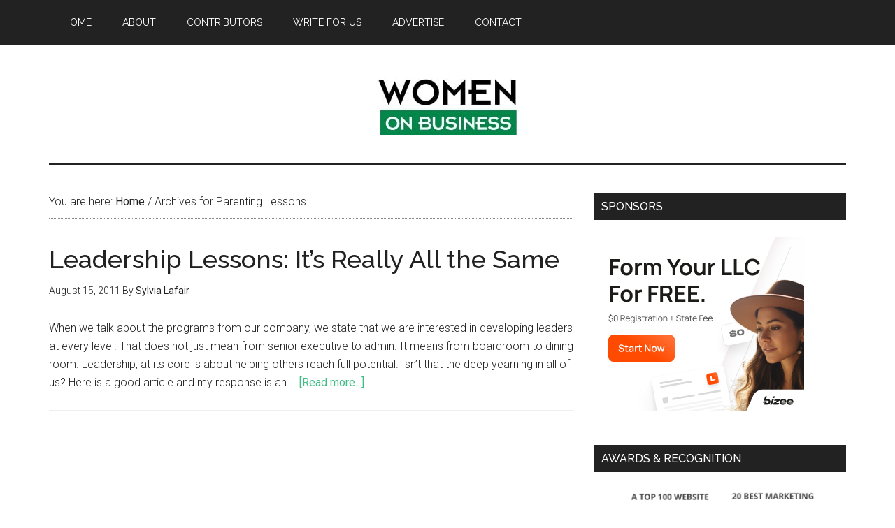

--- FILE ---
content_type: text/html; charset=UTF-8
request_url: https://www.womenonbusiness.com/tag/parenting-lessons/
body_size: 13540
content:
<!DOCTYPE html>
<html lang="en-US" prefix="og: https://ogp.me/ns#">
<head >
<meta charset="UTF-8" />
<meta name="viewport" content="width=device-width, initial-scale=1" />

<!-- Search Engine Optimization by Rank Math - https://rankmath.com/ -->
<title>Parenting Lessons Archives - Women on Business</title>
<meta name="robots" content="index, follow, max-snippet:-1, max-video-preview:-1, max-image-preview:large"/>
<link rel="canonical" href="https://www.womenonbusiness.com/tag/parenting-lessons/" />
<meta property="og:locale" content="en_US" />
<meta property="og:type" content="article" />
<meta property="og:title" content="Parenting Lessons Archives - Women on Business" />
<meta property="og:url" content="https://www.womenonbusiness.com/tag/parenting-lessons/" />
<meta property="og:site_name" content="Women On Business" />
<meta property="article:publisher" content="http://www.facebook.com/womenonbusiness" />
<meta property="og:image" content="https://www.womenonbusiness.com/wp-content/uploads/2023/04/Women-on-Business-news-2.png" />
<meta property="og:image:secure_url" content="https://www.womenonbusiness.com/wp-content/uploads/2023/04/Women-on-Business-news-2.png" />
<meta property="og:image:width" content="1200" />
<meta property="og:image:height" content="628" />
<meta property="og:image:alt" content="Women on Business news" />
<meta property="og:image:type" content="image/png" />
<meta name="twitter:card" content="summary_large_image" />
<meta name="twitter:title" content="Parenting Lessons Archives - Women on Business" />
<meta name="twitter:site" content="@womenonbusiness" />
<meta name="twitter:image" content="https://www.womenonbusiness.com/wp-content/uploads/2023/04/Women-on-Business-news-2.png" />
<meta name="twitter:label1" content="Posts" />
<meta name="twitter:data1" content="1" />
<script type="application/ld+json" class="rank-math-schema">{"@context":"https://schema.org","@graph":[{"@type":"NewsMediaOrganization","@id":"https://www.womenonbusiness.com/#organization","name":"WomenOnBusiness.com","url":"https://www.womenonbusiness.com","sameAs":["http://www.facebook.com/womenonbusiness","https://twitter.com/womenonbusiness","http://www.pinterest.com/womenonbusiness/","http://www.youtube.com/womenonbusiness","https://www.instagram.com/womenonbusiness/"]},{"@type":"WebSite","@id":"https://www.womenonbusiness.com/#website","url":"https://www.womenonbusiness.com","name":"Women On Business","alternateName":"WomenOnBusiness.com","publisher":{"@id":"https://www.womenonbusiness.com/#organization"},"inLanguage":"en-US"},{"@type":"CollectionPage","@id":"https://www.womenonbusiness.com/tag/parenting-lessons/#webpage","url":"https://www.womenonbusiness.com/tag/parenting-lessons/","name":"Parenting Lessons Archives - Women on Business","isPartOf":{"@id":"https://www.womenonbusiness.com/#website"},"inLanguage":"en-US"}]}</script>
<!-- /Rank Math WordPress SEO plugin -->

<link rel='dns-prefetch' href='//www.googletagmanager.com' />
<link rel='dns-prefetch' href='//fonts.googleapis.com' />
<link rel="alternate" type="application/rss+xml" title="Women on Business &raquo; Feed" href="http://feeds.feedblitz.com/WomenonBusiness" />
<link rel="alternate" type="application/rss+xml" title="Women on Business &raquo; Comments Feed" href="https://www.womenonbusiness.com/comments/feed/" />
<link rel="alternate" type="application/rss+xml" title="Women on Business &raquo; Parenting Lessons Tag Feed" href="https://www.womenonbusiness.com/tag/parenting-lessons/feed/" />
<style id='wp-img-auto-sizes-contain-inline-css' type='text/css'>
img:is([sizes=auto i],[sizes^="auto," i]){contain-intrinsic-size:3000px 1500px}
/*# sourceURL=wp-img-auto-sizes-contain-inline-css */
</style>
<link rel='stylesheet' id='magazine-pro-theme-css' href='https://www.womenonbusiness.com/wp-content/themes/magazine-pro/style.css?ver=3.1' type='text/css' media='all' />
<style id='wp-emoji-styles-inline-css' type='text/css'>

	img.wp-smiley, img.emoji {
		display: inline !important;
		border: none !important;
		box-shadow: none !important;
		height: 1em !important;
		width: 1em !important;
		margin: 0 0.07em !important;
		vertical-align: -0.1em !important;
		background: none !important;
		padding: 0 !important;
	}
/*# sourceURL=wp-emoji-styles-inline-css */
</style>
<style id='wp-block-library-inline-css' type='text/css'>
:root{--wp-block-synced-color:#7a00df;--wp-block-synced-color--rgb:122,0,223;--wp-bound-block-color:var(--wp-block-synced-color);--wp-editor-canvas-background:#ddd;--wp-admin-theme-color:#007cba;--wp-admin-theme-color--rgb:0,124,186;--wp-admin-theme-color-darker-10:#006ba1;--wp-admin-theme-color-darker-10--rgb:0,107,160.5;--wp-admin-theme-color-darker-20:#005a87;--wp-admin-theme-color-darker-20--rgb:0,90,135;--wp-admin-border-width-focus:2px}@media (min-resolution:192dpi){:root{--wp-admin-border-width-focus:1.5px}}.wp-element-button{cursor:pointer}:root .has-very-light-gray-background-color{background-color:#eee}:root .has-very-dark-gray-background-color{background-color:#313131}:root .has-very-light-gray-color{color:#eee}:root .has-very-dark-gray-color{color:#313131}:root .has-vivid-green-cyan-to-vivid-cyan-blue-gradient-background{background:linear-gradient(135deg,#00d084,#0693e3)}:root .has-purple-crush-gradient-background{background:linear-gradient(135deg,#34e2e4,#4721fb 50%,#ab1dfe)}:root .has-hazy-dawn-gradient-background{background:linear-gradient(135deg,#faaca8,#dad0ec)}:root .has-subdued-olive-gradient-background{background:linear-gradient(135deg,#fafae1,#67a671)}:root .has-atomic-cream-gradient-background{background:linear-gradient(135deg,#fdd79a,#004a59)}:root .has-nightshade-gradient-background{background:linear-gradient(135deg,#330968,#31cdcf)}:root .has-midnight-gradient-background{background:linear-gradient(135deg,#020381,#2874fc)}:root{--wp--preset--font-size--normal:16px;--wp--preset--font-size--huge:42px}.has-regular-font-size{font-size:1em}.has-larger-font-size{font-size:2.625em}.has-normal-font-size{font-size:var(--wp--preset--font-size--normal)}.has-huge-font-size{font-size:var(--wp--preset--font-size--huge)}.has-text-align-center{text-align:center}.has-text-align-left{text-align:left}.has-text-align-right{text-align:right}.has-fit-text{white-space:nowrap!important}#end-resizable-editor-section{display:none}.aligncenter{clear:both}.items-justified-left{justify-content:flex-start}.items-justified-center{justify-content:center}.items-justified-right{justify-content:flex-end}.items-justified-space-between{justify-content:space-between}.screen-reader-text{border:0;clip-path:inset(50%);height:1px;margin:-1px;overflow:hidden;padding:0;position:absolute;width:1px;word-wrap:normal!important}.screen-reader-text:focus{background-color:#ddd;clip-path:none;color:#444;display:block;font-size:1em;height:auto;left:5px;line-height:normal;padding:15px 23px 14px;text-decoration:none;top:5px;width:auto;z-index:100000}html :where(.has-border-color){border-style:solid}html :where([style*=border-top-color]){border-top-style:solid}html :where([style*=border-right-color]){border-right-style:solid}html :where([style*=border-bottom-color]){border-bottom-style:solid}html :where([style*=border-left-color]){border-left-style:solid}html :where([style*=border-width]){border-style:solid}html :where([style*=border-top-width]){border-top-style:solid}html :where([style*=border-right-width]){border-right-style:solid}html :where([style*=border-bottom-width]){border-bottom-style:solid}html :where([style*=border-left-width]){border-left-style:solid}html :where(img[class*=wp-image-]){height:auto;max-width:100%}:where(figure){margin:0 0 1em}html :where(.is-position-sticky){--wp-admin--admin-bar--position-offset:var(--wp-admin--admin-bar--height,0px)}@media screen and (max-width:600px){html :where(.is-position-sticky){--wp-admin--admin-bar--position-offset:0px}}

/*# sourceURL=wp-block-library-inline-css */
</style><style id='global-styles-inline-css' type='text/css'>
:root{--wp--preset--aspect-ratio--square: 1;--wp--preset--aspect-ratio--4-3: 4/3;--wp--preset--aspect-ratio--3-4: 3/4;--wp--preset--aspect-ratio--3-2: 3/2;--wp--preset--aspect-ratio--2-3: 2/3;--wp--preset--aspect-ratio--16-9: 16/9;--wp--preset--aspect-ratio--9-16: 9/16;--wp--preset--color--black: #000000;--wp--preset--color--cyan-bluish-gray: #abb8c3;--wp--preset--color--white: #ffffff;--wp--preset--color--pale-pink: #f78da7;--wp--preset--color--vivid-red: #cf2e2e;--wp--preset--color--luminous-vivid-orange: #ff6900;--wp--preset--color--luminous-vivid-amber: #fcb900;--wp--preset--color--light-green-cyan: #7bdcb5;--wp--preset--color--vivid-green-cyan: #00d084;--wp--preset--color--pale-cyan-blue: #8ed1fc;--wp--preset--color--vivid-cyan-blue: #0693e3;--wp--preset--color--vivid-purple: #9b51e0;--wp--preset--gradient--vivid-cyan-blue-to-vivid-purple: linear-gradient(135deg,rgb(6,147,227) 0%,rgb(155,81,224) 100%);--wp--preset--gradient--light-green-cyan-to-vivid-green-cyan: linear-gradient(135deg,rgb(122,220,180) 0%,rgb(0,208,130) 100%);--wp--preset--gradient--luminous-vivid-amber-to-luminous-vivid-orange: linear-gradient(135deg,rgb(252,185,0) 0%,rgb(255,105,0) 100%);--wp--preset--gradient--luminous-vivid-orange-to-vivid-red: linear-gradient(135deg,rgb(255,105,0) 0%,rgb(207,46,46) 100%);--wp--preset--gradient--very-light-gray-to-cyan-bluish-gray: linear-gradient(135deg,rgb(238,238,238) 0%,rgb(169,184,195) 100%);--wp--preset--gradient--cool-to-warm-spectrum: linear-gradient(135deg,rgb(74,234,220) 0%,rgb(151,120,209) 20%,rgb(207,42,186) 40%,rgb(238,44,130) 60%,rgb(251,105,98) 80%,rgb(254,248,76) 100%);--wp--preset--gradient--blush-light-purple: linear-gradient(135deg,rgb(255,206,236) 0%,rgb(152,150,240) 100%);--wp--preset--gradient--blush-bordeaux: linear-gradient(135deg,rgb(254,205,165) 0%,rgb(254,45,45) 50%,rgb(107,0,62) 100%);--wp--preset--gradient--luminous-dusk: linear-gradient(135deg,rgb(255,203,112) 0%,rgb(199,81,192) 50%,rgb(65,88,208) 100%);--wp--preset--gradient--pale-ocean: linear-gradient(135deg,rgb(255,245,203) 0%,rgb(182,227,212) 50%,rgb(51,167,181) 100%);--wp--preset--gradient--electric-grass: linear-gradient(135deg,rgb(202,248,128) 0%,rgb(113,206,126) 100%);--wp--preset--gradient--midnight: linear-gradient(135deg,rgb(2,3,129) 0%,rgb(40,116,252) 100%);--wp--preset--font-size--small: 13px;--wp--preset--font-size--medium: 20px;--wp--preset--font-size--large: 36px;--wp--preset--font-size--x-large: 42px;--wp--preset--spacing--20: 0.44rem;--wp--preset--spacing--30: 0.67rem;--wp--preset--spacing--40: 1rem;--wp--preset--spacing--50: 1.5rem;--wp--preset--spacing--60: 2.25rem;--wp--preset--spacing--70: 3.38rem;--wp--preset--spacing--80: 5.06rem;--wp--preset--shadow--natural: 6px 6px 9px rgba(0, 0, 0, 0.2);--wp--preset--shadow--deep: 12px 12px 50px rgba(0, 0, 0, 0.4);--wp--preset--shadow--sharp: 6px 6px 0px rgba(0, 0, 0, 0.2);--wp--preset--shadow--outlined: 6px 6px 0px -3px rgb(255, 255, 255), 6px 6px rgb(0, 0, 0);--wp--preset--shadow--crisp: 6px 6px 0px rgb(0, 0, 0);}:where(.is-layout-flex){gap: 0.5em;}:where(.is-layout-grid){gap: 0.5em;}body .is-layout-flex{display: flex;}.is-layout-flex{flex-wrap: wrap;align-items: center;}.is-layout-flex > :is(*, div){margin: 0;}body .is-layout-grid{display: grid;}.is-layout-grid > :is(*, div){margin: 0;}:where(.wp-block-columns.is-layout-flex){gap: 2em;}:where(.wp-block-columns.is-layout-grid){gap: 2em;}:where(.wp-block-post-template.is-layout-flex){gap: 1.25em;}:where(.wp-block-post-template.is-layout-grid){gap: 1.25em;}.has-black-color{color: var(--wp--preset--color--black) !important;}.has-cyan-bluish-gray-color{color: var(--wp--preset--color--cyan-bluish-gray) !important;}.has-white-color{color: var(--wp--preset--color--white) !important;}.has-pale-pink-color{color: var(--wp--preset--color--pale-pink) !important;}.has-vivid-red-color{color: var(--wp--preset--color--vivid-red) !important;}.has-luminous-vivid-orange-color{color: var(--wp--preset--color--luminous-vivid-orange) !important;}.has-luminous-vivid-amber-color{color: var(--wp--preset--color--luminous-vivid-amber) !important;}.has-light-green-cyan-color{color: var(--wp--preset--color--light-green-cyan) !important;}.has-vivid-green-cyan-color{color: var(--wp--preset--color--vivid-green-cyan) !important;}.has-pale-cyan-blue-color{color: var(--wp--preset--color--pale-cyan-blue) !important;}.has-vivid-cyan-blue-color{color: var(--wp--preset--color--vivid-cyan-blue) !important;}.has-vivid-purple-color{color: var(--wp--preset--color--vivid-purple) !important;}.has-black-background-color{background-color: var(--wp--preset--color--black) !important;}.has-cyan-bluish-gray-background-color{background-color: var(--wp--preset--color--cyan-bluish-gray) !important;}.has-white-background-color{background-color: var(--wp--preset--color--white) !important;}.has-pale-pink-background-color{background-color: var(--wp--preset--color--pale-pink) !important;}.has-vivid-red-background-color{background-color: var(--wp--preset--color--vivid-red) !important;}.has-luminous-vivid-orange-background-color{background-color: var(--wp--preset--color--luminous-vivid-orange) !important;}.has-luminous-vivid-amber-background-color{background-color: var(--wp--preset--color--luminous-vivid-amber) !important;}.has-light-green-cyan-background-color{background-color: var(--wp--preset--color--light-green-cyan) !important;}.has-vivid-green-cyan-background-color{background-color: var(--wp--preset--color--vivid-green-cyan) !important;}.has-pale-cyan-blue-background-color{background-color: var(--wp--preset--color--pale-cyan-blue) !important;}.has-vivid-cyan-blue-background-color{background-color: var(--wp--preset--color--vivid-cyan-blue) !important;}.has-vivid-purple-background-color{background-color: var(--wp--preset--color--vivid-purple) !important;}.has-black-border-color{border-color: var(--wp--preset--color--black) !important;}.has-cyan-bluish-gray-border-color{border-color: var(--wp--preset--color--cyan-bluish-gray) !important;}.has-white-border-color{border-color: var(--wp--preset--color--white) !important;}.has-pale-pink-border-color{border-color: var(--wp--preset--color--pale-pink) !important;}.has-vivid-red-border-color{border-color: var(--wp--preset--color--vivid-red) !important;}.has-luminous-vivid-orange-border-color{border-color: var(--wp--preset--color--luminous-vivid-orange) !important;}.has-luminous-vivid-amber-border-color{border-color: var(--wp--preset--color--luminous-vivid-amber) !important;}.has-light-green-cyan-border-color{border-color: var(--wp--preset--color--light-green-cyan) !important;}.has-vivid-green-cyan-border-color{border-color: var(--wp--preset--color--vivid-green-cyan) !important;}.has-pale-cyan-blue-border-color{border-color: var(--wp--preset--color--pale-cyan-blue) !important;}.has-vivid-cyan-blue-border-color{border-color: var(--wp--preset--color--vivid-cyan-blue) !important;}.has-vivid-purple-border-color{border-color: var(--wp--preset--color--vivid-purple) !important;}.has-vivid-cyan-blue-to-vivid-purple-gradient-background{background: var(--wp--preset--gradient--vivid-cyan-blue-to-vivid-purple) !important;}.has-light-green-cyan-to-vivid-green-cyan-gradient-background{background: var(--wp--preset--gradient--light-green-cyan-to-vivid-green-cyan) !important;}.has-luminous-vivid-amber-to-luminous-vivid-orange-gradient-background{background: var(--wp--preset--gradient--luminous-vivid-amber-to-luminous-vivid-orange) !important;}.has-luminous-vivid-orange-to-vivid-red-gradient-background{background: var(--wp--preset--gradient--luminous-vivid-orange-to-vivid-red) !important;}.has-very-light-gray-to-cyan-bluish-gray-gradient-background{background: var(--wp--preset--gradient--very-light-gray-to-cyan-bluish-gray) !important;}.has-cool-to-warm-spectrum-gradient-background{background: var(--wp--preset--gradient--cool-to-warm-spectrum) !important;}.has-blush-light-purple-gradient-background{background: var(--wp--preset--gradient--blush-light-purple) !important;}.has-blush-bordeaux-gradient-background{background: var(--wp--preset--gradient--blush-bordeaux) !important;}.has-luminous-dusk-gradient-background{background: var(--wp--preset--gradient--luminous-dusk) !important;}.has-pale-ocean-gradient-background{background: var(--wp--preset--gradient--pale-ocean) !important;}.has-electric-grass-gradient-background{background: var(--wp--preset--gradient--electric-grass) !important;}.has-midnight-gradient-background{background: var(--wp--preset--gradient--midnight) !important;}.has-small-font-size{font-size: var(--wp--preset--font-size--small) !important;}.has-medium-font-size{font-size: var(--wp--preset--font-size--medium) !important;}.has-large-font-size{font-size: var(--wp--preset--font-size--large) !important;}.has-x-large-font-size{font-size: var(--wp--preset--font-size--x-large) !important;}
/*# sourceURL=global-styles-inline-css */
</style>

<style id='classic-theme-styles-inline-css' type='text/css'>
/*! This file is auto-generated */
.wp-block-button__link{color:#fff;background-color:#32373c;border-radius:9999px;box-shadow:none;text-decoration:none;padding:calc(.667em + 2px) calc(1.333em + 2px);font-size:1.125em}.wp-block-file__button{background:#32373c;color:#fff;text-decoration:none}
/*# sourceURL=/wp-includes/css/classic-themes.min.css */
</style>
<link rel='stylesheet' id='mailerlite_forms.css-css' href='https://www.womenonbusiness.com/wp-content/plugins/official-mailerlite-sign-up-forms/assets/css/mailerlite_forms.css?ver=1.7.18' type='text/css' media='all' />
<link rel='stylesheet' id='dashicons-css' href='https://www.womenonbusiness.com/wp-includes/css/dashicons.min.css?ver=6.9' type='text/css' media='all' />
<link rel='stylesheet' id='google-fonts-css' href='//fonts.googleapis.com/css?family=Roboto%3A300%2C400%7CRaleway%3A400%2C500%2C900&#038;ver=3.1' type='text/css' media='all' />
<link rel='stylesheet' id='simple-social-icons-font-css' href='https://www.womenonbusiness.com/wp-content/plugins/simple-social-icons/css/style.css?ver=4.0.0' type='text/css' media='all' />
<link rel='stylesheet' id='wp-author-bio-css' href='https://www.womenonbusiness.com/wp-content/plugins/wp-about-author/wp-about-author.css?ver=1.6' type='text/css' media='all' />
<script type="text/javascript" src="https://www.womenonbusiness.com/wp-includes/js/jquery/jquery.min.js?ver=3.7.1" id="jquery-core-js"></script>
<script type="text/javascript" src="https://www.womenonbusiness.com/wp-includes/js/jquery/jquery-migrate.min.js?ver=3.4.1" id="jquery-migrate-js"></script>
<script type="text/javascript" src="https://www.womenonbusiness.com/wp-content/themes/magazine-pro/js/entry-date.js?ver=1.0.0" id="magazine-entry-date-js"></script>
<script type="text/javascript" src="https://www.womenonbusiness.com/wp-content/themes/magazine-pro/js/responsive-menu.js?ver=1.0.0" id="magazine-responsive-menu-js"></script>

<!-- Google tag (gtag.js) snippet added by Site Kit -->
<!-- Google Analytics snippet added by Site Kit -->
<script type="text/javascript" src="https://www.googletagmanager.com/gtag/js?id=G-ZE7JJ4NZVD" id="google_gtagjs-js" async></script>
<script type="text/javascript" id="google_gtagjs-js-after">
/* <![CDATA[ */
window.dataLayer = window.dataLayer || [];function gtag(){dataLayer.push(arguments);}
gtag("set","linker",{"domains":["www.womenonbusiness.com"]});
gtag("js", new Date());
gtag("set", "developer_id.dZTNiMT", true);
gtag("config", "G-ZE7JJ4NZVD");
//# sourceURL=google_gtagjs-js-after
/* ]]> */
</script>
<link rel="https://api.w.org/" href="https://www.womenonbusiness.com/wp-json/" /><link rel="alternate" title="JSON" type="application/json" href="https://www.womenonbusiness.com/wp-json/wp/v2/tags/2043" /><link rel="EditURI" type="application/rsd+xml" title="RSD" href="https://www.womenonbusiness.com/xmlrpc.php?rsd" />
<meta name="generator" content="Site Kit by Google 1.170.0" />        <!-- MailerLite Universal -->
        <script>
            (function(w,d,e,u,f,l,n){w[f]=w[f]||function(){(w[f].q=w[f].q||[])
                .push(arguments);},l=d.createElement(e),l.async=1,l.src=u,
                n=d.getElementsByTagName(e)[0],n.parentNode.insertBefore(l,n);})
            (window,document,'script','https://assets.mailerlite.com/js/universal.js','ml');
            ml('account', '1353534');
            ml('enablePopups', true);
        </script>
        <!-- End MailerLite Universal -->
        <script>
  (function(i,s,o,g,r,a,m){i['GoogleAnalyticsObject']=r;i[r]=i[r]||function(){
  (i[r].q=i[r].q||[]).push(arguments)},i[r].l=1*new Date();a=s.createElement(o),
  m=s.getElementsByTagName(o)[0];a.async=1;a.src=g;m.parentNode.insertBefore(a,m)
  })(window,document,'script','//www.google-analytics.com/analytics.js','ga');

  ga('create', 'UA-1745783-7', 'auto');
  ga('send', 'pageview');

</script>

<meta name="google-site-verification" content="0b7VpQqz-F8E82qqZTmM8L7yDwdWamG-Mr8TT9c_N7M" />

<meta name="verification" content="16dd21c892d22ca67a8a40b76e2b83c5" />

<meta name="verification" content="d318ecf7545858bb534aa11a6e262f93" /><style type="text/css">.site-title a { background: url(https://www.womenonbusiness.com/wp-content/uploads/2014/09/logohires2color-90pxHx380pxW.jpg) no-repeat !important; }</style>

<!-- Google AdSense meta tags added by Site Kit -->
<meta name="google-adsense-platform-account" content="ca-host-pub-2644536267352236">
<meta name="google-adsense-platform-domain" content="sitekit.withgoogle.com">
<!-- End Google AdSense meta tags added by Site Kit -->
<style type="text/css">
.avatar {vertical-align:middle; margin-right:5px;}
.credit {font-size: 50%;}
</style>
		<link rel="icon" href="https://www.womenonbusiness.com/wp-content/uploads/2017/02/cropped-womenonbusiness_Favicon32px-32x32.png" sizes="32x32" />
<link rel="icon" href="https://www.womenonbusiness.com/wp-content/uploads/2017/02/cropped-womenonbusiness_Favicon32px-192x192.png" sizes="192x192" />
<link rel="apple-touch-icon" href="https://www.womenonbusiness.com/wp-content/uploads/2017/02/cropped-womenonbusiness_Favicon32px-180x180.png" />
<meta name="msapplication-TileImage" content="https://www.womenonbusiness.com/wp-content/uploads/2017/02/cropped-womenonbusiness_Favicon32px-270x270.png" />
</head>
<body class="archive tag tag-parenting-lessons tag-2043 wp-theme-genesis wp-child-theme-magazine-pro custom-header header-image header-full-width content-sidebar genesis-breadcrumbs-visible genesis-footer-widgets-visible magazine-pro-green primary-nav" itemscope itemtype="https://schema.org/WebPage"><div class="site-container"><nav class="nav-primary" aria-label="Main" itemscope itemtype="https://schema.org/SiteNavigationElement"><div class="wrap"><ul id="menu-primary-nav" class="menu genesis-nav-menu menu-primary"><li id="menu-item-53141" class="menu-item menu-item-type-custom menu-item-object-custom menu-item-home menu-item-53141"><a href="http://www.womenonbusiness.com/" itemprop="url"><span itemprop="name">Home</span></a></li>
<li id="menu-item-53142" class="menu-item menu-item-type-post_type menu-item-object-page menu-item-53142"><a href="https://www.womenonbusiness.com/about/" itemprop="url"><span itemprop="name">About</span></a></li>
<li id="menu-item-53143" class="menu-item menu-item-type-post_type menu-item-object-page menu-item-53143"><a href="https://www.womenonbusiness.com/about/contributing-writers/" itemprop="url"><span itemprop="name">Contributors</span></a></li>
<li id="menu-item-53187" class="menu-item menu-item-type-post_type menu-item-object-page menu-item-53187"><a href="https://www.womenonbusiness.com/write-for-women-on-business/" itemprop="url"><span itemprop="name">Write for Us</span></a></li>
<li id="menu-item-53145" class="menu-item menu-item-type-post_type menu-item-object-page menu-item-53145"><a href="https://www.womenonbusiness.com/contact/advertise/" itemprop="url"><span itemprop="name">Advertise</span></a></li>
<li id="menu-item-53144" class="menu-item menu-item-type-post_type menu-item-object-page menu-item-53144"><a href="https://www.womenonbusiness.com/contact/" itemprop="url"><span itemprop="name">Contact</span></a></li>
</ul></div></nav><header class="site-header" itemscope itemtype="https://schema.org/WPHeader"><div class="wrap"><div class="title-area"><p class="site-title" itemprop="headline"><a href="https://www.womenonbusiness.com/">Women on Business</a></p><p class="site-description" itemprop="description">Business Women Expertise, Tips, Advice and More to Build Winning Careers and Brands</p></div></div></header><div class="site-inner"><div class="content-sidebar-wrap"><main class="content"><div class="breadcrumb" itemscope itemtype="https://schema.org/BreadcrumbList">You are here: <span class="breadcrumb-link-wrap" itemprop="itemListElement" itemscope itemtype="https://schema.org/ListItem"><a class="breadcrumb-link" href="https://www.womenonbusiness.com/" itemprop="item"><span class="breadcrumb-link-text-wrap" itemprop="name">Home</span></a><meta itemprop="position" content="1"></span> <span aria-label="breadcrumb separator">/</span> Archives for Parenting Lessons</div><article class="post-6980 post type-post status-publish format-standard category-career-development category-female-entrepreneurs category-businesswomen-executives category-leadership category-personal-development category-work-home-life tag-business-and-communication-expert tag-career-coaching tag-huffington-post tag-leadership-lessons tag-lisa-earle-mcleod tag-parenting tag-parenting-lessons entry" aria-label="Leadership Lessons: It’s Really All the Same" itemscope itemtype="https://schema.org/CreativeWork"><header class="entry-header"><h2 class="entry-title" itemprop="headline"><a class="entry-title-link" rel="bookmark" href="https://www.womenonbusiness.com/leadership-lessons-its-really-all-the-same/">Leadership Lessons: It’s Really All the Same</a></h2>
<p class="entry-meta"><time class="entry-time" itemprop="datePublished" datetime="2011-08-15T14:27:33-04:00">August 15, 2011</time> By <span class="entry-author" itemprop="author" itemscope itemtype="https://schema.org/Person"><a href="https://www.womenonbusiness.com/author/sylvia-lafair/" class="entry-author-link" rel="author" itemprop="url"><span class="entry-author-name" itemprop="name">Sylvia Lafair</span></a></span>  </p></header><div class="entry-content" itemprop="text"><p>When we talk about the programs from our company, we state that we are interested in developing leaders at every level. That does not just mean from senior executive to admin. It means from boardroom to dining room. Leadership, at its core is about helping others reach full potential. Isn’t that the deep yearning in all of us? Here is a good article and my response is an &#x02026; <a href="https://www.womenonbusiness.com/leadership-lessons-its-really-all-the-same/" class="more-link">[Read more...]</a></p></div></article></main><aside class="sidebar sidebar-primary widget-area" role="complementary" aria-label="Primary Sidebar" itemscope itemtype="https://schema.org/WPSideBar"><section id="custom_html-5" class="widget_text widget widget_custom_html"><div class="widget_text widget-wrap"><h4 class="widget-title widgettitle">Sponsors</h4>
<div class="textwidget custom-html-widget">
<!-- START ADVERTISER: Bizee.com from awin.com -->

<a rel="sponsored" href="https://www.awin1.com/cread.php?s=4409092&v=88819&q=572581&r=2079267">
    <img src="https://www.awin1.com/cshow.php?s=4409092&v=88819&q=572581&r=2079267" border="0">
</a>

<!-- END ADVERTISER: Bizee.com from awin.com -->
</div></div></section>
<section id="text-451827276" class="widget widget_text"><div class="widget-wrap">			<div class="textwidget">                <div class="ml-embedded" data-form="JJ44bl"></div>
            
</div>
		</div></section>
<section id="text-451827253" class="widget widget_text"><div class="widget-wrap"><h4 class="widget-title widgettitle">Awards &#038; Recognition</h4>
			<div class="textwidget"><img style="margin-left: 40px;" src="https://www.womenonbusiness.com/wp-content/uploads/2014/09/wob-awards.png">


</img></a><img style="margin-left: 40px;" src="https://www.womenonbusiness.com/wp-content/uploads/2016/05/Best-Small-Business-Blog-2016-125px.png"></a><img style="margin-left: 20px;" src="http://www.womenonbusiness.com/wp-content/uploads/2017/05/Women-transparent.png" ></div>
		</div></section>
<section id="categories-363675282" class="widget widget_categories"><div class="widget-wrap"><h4 class="widget-title widgettitle">Categories</h4>

			<ul>
					<li class="cat-item cat-item-3565"><a href="https://www.womenonbusiness.com/board-of-directors-2/">Board of Directors</a>
</li>
	<li class="cat-item cat-item-3"><a href="https://www.womenonbusiness.com/books-for-businesswomen/">Books for Businesswomen</a>
</li>
	<li class="cat-item cat-item-99"><a href="https://www.womenonbusiness.com/business-development/">Business Development</a>
</li>
	<li class="cat-item cat-item-2659"><a href="https://www.womenonbusiness.com/business-travel-2/">Business Travel</a>
</li>
	<li class="cat-item cat-item-4"><a href="https://www.womenonbusiness.com/businesswomen-bloggers/">Businesswomen Bloggers</a>
</li>
	<li class="cat-item cat-item-5"><a href="https://www.womenonbusiness.com/businesswomen-interviews/">Businesswomen Interviews</a>
</li>
	<li class="cat-item cat-item-6"><a href="https://www.womenonbusiness.com/businesswomen-profiles/">Businesswomen Profiles</a>
</li>
	<li class="cat-item cat-item-7"><a href="https://www.womenonbusiness.com/career-development/">Career Development</a>
</li>
	<li class="cat-item cat-item-8"><a href="https://www.womenonbusiness.com/communications/">Communications</a>
</li>
	<li class="cat-item cat-item-9"><a href="https://www.womenonbusiness.com/contests/">Contests</a>
</li>
	<li class="cat-item cat-item-3864"><a href="https://www.womenonbusiness.com/corporate-social-responsibility-csr/">Corporate Social Responsibility (CSR)</a>
</li>
	<li class="cat-item cat-item-10"><a href="https://www.womenonbusiness.com/customer-service/">Customer Service</a>
</li>
	<li class="cat-item cat-item-874"><a href="https://www.womenonbusiness.com/decision-making/">Decision-making</a>
</li>
	<li class="cat-item cat-item-497"><a href="https://www.womenonbusiness.com/discounts-offers/">Discounts &amp; Offers</a>
</li>
	<li class="cat-item cat-item-3289"><a href="https://www.womenonbusiness.com/education-2/">Education</a>
</li>
	<li class="cat-item cat-item-11"><a href="https://www.womenonbusiness.com/equality/">Equality</a>
</li>
	<li class="cat-item cat-item-12"><a href="https://www.womenonbusiness.com/ethics/">Ethics</a>
</li>
	<li class="cat-item cat-item-13"><a href="https://www.womenonbusiness.com/female-entrepreneurs/">Female Entrepreneurs</a>
</li>
	<li class="cat-item cat-item-178"><a href="https://www.womenonbusiness.com/female-executives/">Female Executives</a>
</li>
	<li class="cat-item cat-item-14"><a href="https://www.womenonbusiness.com/businesswomen-executives/">Female Executives</a>
</li>
	<li class="cat-item cat-item-15"><a href="https://www.womenonbusiness.com/finance/">Finance</a>
</li>
	<li class="cat-item cat-item-4769"><a href="https://www.womenonbusiness.com/franchising/">Franchising</a>
</li>
	<li class="cat-item cat-item-4795"><a href="https://www.womenonbusiness.com/freelancing-the-gig-economy/">Freelancing &amp; the Gig Economy</a>
</li>
	<li class="cat-item cat-item-914"><a href="https://www.womenonbusiness.com/global-perspectives/">Global Perspectives</a>
</li>
	<li class="cat-item cat-item-4548"><a href="https://www.womenonbusiness.com/health-wellness/">Health &amp; Wellness</a>
</li>
	<li class="cat-item cat-item-17"><a href="https://www.womenonbusiness.com/human-resources-issues/">Human Resources Issues</a>
</li>
	<li class="cat-item cat-item-2340"><a href="https://www.womenonbusiness.com/infographics-2/">Infographics</a>
</li>
	<li class="cat-item cat-item-18"><a href="https://www.womenonbusiness.com/international-business/">International Business</a>
</li>
	<li class="cat-item cat-item-722"><a href="https://www.womenonbusiness.com/job-satisfaction/">Job Satisfaction</a>
</li>
	<li class="cat-item cat-item-19"><a href="https://www.womenonbusiness.com/job-search/">Job Search</a>
</li>
	<li class="cat-item cat-item-20"><a href="https://www.womenonbusiness.com/leadership/">Leadership</a>
</li>
	<li class="cat-item cat-item-1416"><a href="https://www.womenonbusiness.com/legal-and-compliance-issues/">Legal and Compliance Issues</a>
</li>
	<li class="cat-item cat-item-21"><a href="https://www.womenonbusiness.com/management/">Management</a>
</li>
	<li class="cat-item cat-item-22"><a href="https://www.womenonbusiness.com/marketing/">Marketing</a>
</li>
	<li class="cat-item cat-item-23"><a href="https://www.womenonbusiness.com/networking/">Networking</a>
</li>
	<li class="cat-item cat-item-2242"><a href="https://www.womenonbusiness.com/news-and-insights/">News and Insights</a>
</li>
	<li class="cat-item cat-item-2749"><a href="https://www.womenonbusiness.com/non-profit/">Non-profit</a>
</li>
	<li class="cat-item cat-item-24"><a href="https://www.womenonbusiness.com/online-business/">Online Business</a>
</li>
	<li class="cat-item cat-item-4439"><a href="https://www.womenonbusiness.com/operations/">Operations</a>
</li>
	<li class="cat-item cat-item-25"><a href="https://www.womenonbusiness.com/personal-development/">Personal Development</a>
</li>
	<li class="cat-item cat-item-2369"><a href="https://www.womenonbusiness.com/politics-2/">Politics</a>
</li>
	<li class="cat-item cat-item-1351"><a href="https://www.womenonbusiness.com/press-releases/">Press Releases</a>
</li>
	<li class="cat-item cat-item-3495"><a href="https://www.womenonbusiness.com/productivity-2/">Productivity</a>
</li>
	<li class="cat-item cat-item-1886"><a href="https://www.womenonbusiness.com/project-management/">Project Management</a>
</li>
	<li class="cat-item cat-item-284"><a href="https://www.womenonbusiness.com/public-relations/">Public Relations</a>
</li>
	<li class="cat-item cat-item-16"><a href="https://www.womenonbusiness.com/reader-submission/">Reader Submission</a>
</li>
	<li class="cat-item cat-item-26"><a href="https://www.womenonbusiness.com/recognition/">Recognition</a>
</li>
	<li class="cat-item cat-item-27"><a href="https://www.womenonbusiness.com/resources-publications/">Resources &amp; Publications</a>
</li>
	<li class="cat-item cat-item-1111"><a href="https://www.womenonbusiness.com/retirement-and-savings/">Retirement and Savings</a>
</li>
	<li class="cat-item cat-item-1321"><a href="https://www.womenonbusiness.com/reviews/">Reviews</a>
</li>
	<li class="cat-item cat-item-28"><a href="https://www.womenonbusiness.com/sales/">Sales</a>
</li>
	<li class="cat-item cat-item-2816"><a href="https://www.womenonbusiness.com/slideshow/">Slideshow</a>
</li>
	<li class="cat-item cat-item-2861"><a href="https://www.womenonbusiness.com/small-business-2/">Small Business</a>
</li>
	<li class="cat-item cat-item-2010"><a href="https://www.womenonbusiness.com/social-media-2/">Social Media</a>
</li>
	<li class="cat-item cat-item-4033"><a href="https://www.womenonbusiness.com/startups-2/">Startups</a>
</li>
	<li class="cat-item cat-item-29"><a href="https://www.womenonbusiness.com/women-in-business-statistics-facts/">Statistics, Facts &amp; Research</a>
</li>
	<li class="cat-item cat-item-30"><a href="https://www.womenonbusiness.com/strategy/">Strategy</a>
</li>
	<li class="cat-item cat-item-658"><a href="https://www.womenonbusiness.com/success-stories/">Success Stories</a>
</li>
	<li class="cat-item cat-item-4880"><a href="https://www.womenonbusiness.com/team-building/">Team-Building</a>
</li>
	<li class="cat-item cat-item-31"><a href="https://www.womenonbusiness.com/technology/">Technology</a>
</li>
	<li class="cat-item cat-item-1"><a href="https://www.womenonbusiness.com/uncategorized/">Uncategorized</a>
</li>
	<li class="cat-item cat-item-1514"><a href="https://www.womenonbusiness.com/videos/">Videos</a>
</li>
	<li class="cat-item cat-item-32"><a href="https://www.womenonbusiness.com/women-business-owners/">Women Business Owners</a>
</li>
	<li class="cat-item cat-item-33"><a href="https://www.womenonbusiness.com/women-on-business/">Women On Business</a>
</li>
	<li class="cat-item cat-item-34"><a href="https://www.womenonbusiness.com/women-on-business-news/">Women On Business News</a>
</li>
	<li class="cat-item cat-item-3887"><a href="https://www.womenonbusiness.com/women-on-business-offers/">Women On Business Offers</a>
</li>
	<li class="cat-item cat-item-1073"><a href="https://www.womenonbusiness.com/women-on-business-sponsors/">Women On Business Partners</a>
</li>
	<li class="cat-item cat-item-404"><a href="https://www.womenonbusiness.com/women-on-business-roundtable/">Women On Business Roundtable</a>
</li>
	<li class="cat-item cat-item-4598"><a href="https://www.womenonbusiness.com/women-on-business-school/">Women on Business School</a>
</li>
	<li class="cat-item cat-item-35"><a href="https://www.womenonbusiness.com/work-at-hometelecommute/">Work at Home/Telecommute</a>
</li>
	<li class="cat-item cat-item-36"><a href="https://www.womenonbusiness.com/work-home-life/">Work-Home Life</a>
</li>
	<li class="cat-item cat-item-37"><a href="https://www.womenonbusiness.com/workplace-issues/">Workplace Issues</a>
</li>
			</ul>

			</div></section>
		<section id="authors-3" class="widget widget_authors"><div class="widget-wrap">			<h4 class="widget-title widgettitle">Authors</h4>
			<select onchange="window.location=this.options[this.selectedIndex].value">
<option value="#">Select Author...</option>
<option value="https://www.womenonbusiness.com/author/susan-gunelius/">Susan Gunelius (1335)</option>
<option value="https://www.womenonbusiness.com/author/sponsor/">Contributor (1216)</option>
<option value="https://www.womenonbusiness.com/author/guest/">Community Member (612)</option>
<option value="https://www.womenonbusiness.com/author/admin/">WOB (136)</option>
<option value="https://www.womenonbusiness.com/author/leona-charles/">Leona Charles (126)</option>
<option value="https://www.womenonbusiness.com/author/sylvia-lafair/">Sylvia Lafair (123)</option>
<option value="https://www.womenonbusiness.com/author/bonnie-marcus/">Bonnie Marcus (83)</option>
<option value="https://www.womenonbusiness.com/author/chrysty-beverley-fortner/">Chrysty Beverley Fortner (69)</option>
<option value="https://www.womenonbusiness.com/author/maribeth-kuzmeski/">Maribeth Kuzmeski (66)</option>
<option value="https://www.womenonbusiness.com/author/monica-s-flores/">Monica S Flores (60)</option>
<option value="https://www.womenonbusiness.com/author/toni-nelson/">Toni Nelson (52)</option>
<option value="https://www.womenonbusiness.com/author/tracy-houston/">Tracy Houston (44)</option>
<option value="https://www.womenonbusiness.com/author/hilary-brooks/">Hilary Brooks (39)</option>
<option value="https://www.womenonbusiness.com/author/kristin-marquet/">Kristin Marquet (37)</option>
<option value="https://www.womenonbusiness.com/author/linda-smith/">Linda Smith (33)</option>
<option value="https://www.womenonbusiness.com/author/bethany-wood/">Bethany Wood (31)</option>
<option value="https://www.womenonbusiness.com/author/ann-gatty/">Ann Gatty (31)</option>
<option value="https://www.womenonbusiness.com/author/dawn-elyse-warden-reeder/">Dawn Elyse Warden-Reeder (29)</option>
<option value="https://www.womenonbusiness.com/author/allison-oneill/">Allison ONeill (26)</option>
<option value="https://www.womenonbusiness.com/author/ashley-nialetz/">Ashley Nialetz (23)</option>
<option value="https://www.womenonbusiness.com/author/sarah-present/">Sarah Present (22)</option>
<option value="https://www.womenonbusiness.com/author/mary-bennett/">Mary L. Bennett (21)</option>
<option value="https://www.womenonbusiness.com/author/charlene-rhinehart/">Charlene Rhinehart (20)</option>
<option value="https://www.womenonbusiness.com/author/barbara-weaver-smith/">Barbara Weaver Smith (18)</option>
<option value="https://www.womenonbusiness.com/author/jim-nico/">Jim Nico (17)</option>
<option value="https://www.womenonbusiness.com/author/monika-beck/">Monika Beck (17)</option>
<option value="https://www.womenonbusiness.com/author/asavari-sharma/">Asavari Sharma (17)</option>
<option value="https://www.womenonbusiness.com/author/rosemary-nonny-knight/">Rosemary Nonny Knight (15)</option>
<option value="https://www.womenonbusiness.com/author/gayla-baer/">Gayla Baer (14)</option>
<option value="https://www.womenonbusiness.com/author/elizabeth-mills/">Elizabeth Mills (13)</option>
<option value="https://www.womenonbusiness.com/author/silvia-pellegrini/">Silvia Pellegrini (13)</option>
<option value="https://www.womenonbusiness.com/author/merrin-muxlow/">Merrin Muxlow (13)</option>
<option value="https://www.womenonbusiness.com/author/andrea-sok/">Andrea J. Sok (12)</option>
<option value="https://www.womenonbusiness.com/author/shahara-wright/">Shahara Wright (12)</option>
<option value="https://www.womenonbusiness.com/author/tina-kashlak-nicolai/">Tina Kashlak Nicolai (12)</option>
<option value="https://www.womenonbusiness.com/author/cassandra-pittman/">Cassandra Rae (11)</option>
<option value="https://www.womenonbusiness.com/author/shanda-sumpter/">Shanda Sumpter (11)</option>
<option value="https://www.womenonbusiness.com/author/brittany-love/">Brittany Yates (11)</option>
<option value="https://www.womenonbusiness.com/author/anne-clarke/">Anne Clarke (11)</option>
<option value="https://www.womenonbusiness.com/author/lya-sorano/">Lya Sorano (10)</option>
<option value="https://www.womenonbusiness.com/author/fiona-donnelly/">Fiona Donnelly (10)</option>
<option value="https://www.womenonbusiness.com/author/rachel-lipton/">Rachel Lipton (9)</option>
<option value="https://www.womenonbusiness.com/author/jennifer-mitchell/">Jennifer Mitchell (9)</option>
<option value="https://www.womenonbusiness.com/author/kristina-shands/">Kristina Shands (9)</option>
<option value="https://www.womenonbusiness.com/author/a-michelle-blakely/">A. Michelle Blakeley (9)</option>
<option value="https://www.womenonbusiness.com/author/denise-lee/">Denise Lee (9)</option>
<option value="https://www.womenonbusiness.com/author/catherine-alonzo/">Catherine Alonzo (9)</option>
<option value="https://www.womenonbusiness.com/author/christina-comben/">Christina Comben (9)</option>
<option value="https://www.womenonbusiness.com/author/mahsa-shamsipour/">Mahsa Shamsipour (8)</option>
<option value="https://www.womenonbusiness.com/author/kate-wilson/">Kate Wilson (8)</option>
<option value="https://www.womenonbusiness.com/author/jess-webb/">Jess Webb (8)</option>
<option value="https://www.womenonbusiness.com/author/christy-westerfeld/">Christy Westerfeld (8)</option>
<option value="https://www.womenonbusiness.com/author/laura-nozicka/">Laura Nozicka (7)</option>
<option value="https://www.womenonbusiness.com/author/becky-sheetz-runkle/">Becky Sheetz-Runkle (7)</option>
<option value="https://www.womenonbusiness.com/author/sarah-landrum/">Sarah Landrum (7)</option>
<option value="https://www.womenonbusiness.com/author/deborah-skye-king/">Deborah Skye King (7)</option>
<option value="https://www.womenonbusiness.com/author/mindy-jo-rigel/">Mindy Jo Rigel (6)</option>
<option value="https://www.womenonbusiness.com/author/katherine-sauer/">Katherine M. Sauer (6)</option>
<option value="https://www.womenonbusiness.com/author/kelly-giambra/">Kelly Giambra (6)</option>
<option value="https://www.womenonbusiness.com/author/lionel-luigi-lopez/">Lionel Luigi Lopez (6)</option>
<option value="https://www.womenonbusiness.com/author/gayathri-gopalan/">Gayathri Gopalan (6)</option>
<option value="https://www.womenonbusiness.com/author/shibu-selatole/">Dr. Shibu Selatole (5)</option>
<option value="https://www.womenonbusiness.com/author/echo-garrett/">Echo Garrett (5)</option>
<option value="https://www.womenonbusiness.com/author/monica-carter-tagore/">Monica Carter Tagore (5)</option>
<option value="https://www.womenonbusiness.com/author/virginia-ginsburg/">Virginia Ginsburg (5)</option>
<option value="https://www.womenonbusiness.com/author/merly-hartnett/">Merly Hartnett (5)</option>
<option value="https://www.womenonbusiness.com/author/jennifer-johnson/">Jennifer Johnson (5)</option>
<option value="https://www.womenonbusiness.com/author/veronica-eyenga/">Veronica Eyenga (5)</option>
<option value="https://www.womenonbusiness.com/author/niki-irmal/">Niki Irmal (4)</option>
<option value="https://www.womenonbusiness.com/author/monique-neeley/">Monique Neeley (4)</option>
<option value="https://www.womenonbusiness.com/author/cecilia-edwards/">Cecilia Edwards (4)</option>
<option value="https://www.womenonbusiness.com/author/shay-banks/">Shay Banks (4)</option>
<option value="https://www.womenonbusiness.com/author/carolyn-broner/">Carolyn K. Broner, Ph.D. (4)</option>
<option value="https://www.womenonbusiness.com/author/jennifer-guzman/">Jennifer Guzman (4)</option>
<option value="https://www.womenonbusiness.com/author/rebecca-sutton/">Rebecca L. Sutton (4)</option>
<option value="https://www.womenonbusiness.com/author/jen-meister/">Jen Meister (4)</option>
<option value="https://www.womenonbusiness.com/author/adrienne-greenwood/">Adrienne Greenwood (4)</option>
<option value="https://www.womenonbusiness.com/author/kate-pitner/">Kate Pitner (4)</option>
<option value="https://www.womenonbusiness.com/author/kelley-keller/">Kelley Keller (3)</option>
<option value="https://www.womenonbusiness.com/author/mary-isabale/">Mary Isabale (3)</option>
<option value="https://www.womenonbusiness.com/author/sarah-miskelly/">Sarah Miskelly (3)</option>
<option value="https://www.womenonbusiness.com/author/brooke-jackson/">Brooke S. Jackson (3)</option>
<option value="https://www.womenonbusiness.com/author/sam-cordry/">Sam Cordry (3)</option>
<option value="https://www.womenonbusiness.com/author/tahera-dudhwala/">Tahera Dudhwala (3)</option>
<option value="https://www.womenonbusiness.com/author/tasha-bovain/">Tasha Bovain (3)</option>
<option value="https://www.womenonbusiness.com/author/teodora-pirciu/">Teodora Pirciu (3)</option>
<option value="https://www.womenonbusiness.com/author/amy-house/">Amy House (3)</option>
<option value="https://www.womenonbusiness.com/author/hephzy-asaolu/">Hephzy Asaolu (3)</option>
<option value="https://www.womenonbusiness.com/author/joynicole-martinez/">Joynicole Martinez (2)</option>
<option value="https://www.womenonbusiness.com/author/sophia-matveeva/">Sophia Matveeva (2)</option>
<option value="https://www.womenonbusiness.com/author/tracy-yu/">Tracy Yu (2)</option>
<option value="https://www.womenonbusiness.com/author/hillary-walsh/">Hillary Walsh (2)</option>
<option value="https://www.womenonbusiness.com/author/kayleigh-okeefe/">Kayleigh O'Keefe (2)</option>
<option value="https://www.womenonbusiness.com/author/carrie-chitsey-wells/">Carrie Chitsey Wells (2)</option>
<option value="https://www.womenonbusiness.com/author/kimberly-parry/">Kimberly Parry (2)</option>
<option value="https://www.womenonbusiness.com/author/gina-rudan/">Gina Rudan (2)</option>
<option value="https://www.womenonbusiness.com/author/larissa-long/">Larissa Long (2)</option>
<option value="https://www.womenonbusiness.com/author/clare-baukham/">Clare Baukham (2)</option>
<option value="https://www.womenonbusiness.com/author/sean-buckland/">Sean Buckland (1)</option>
<option value="https://www.womenonbusiness.com/author/keri-smyth/">Keri Smyth (1)</option>
<option value="https://www.womenonbusiness.com/author/kimberly-love/">Kimberly Love (1)</option>
<option value="https://www.womenonbusiness.com/author/sandy-archer/">Sandy Archer (1)</option>
<option value="https://www.womenonbusiness.com/author/gaynor-paynter/">Gaynor Paynter (1)</option>
<option value="https://www.womenonbusiness.com/author/taylor-baker/">Taylor Baker (1)</option>
<option value="https://www.womenonbusiness.com/author/ashley-logan/">Ashley Logan (1)</option>
<option value="https://www.womenonbusiness.com/author/leslie-joy/">Leslie Joy (1)</option>
<option value="https://www.womenonbusiness.com/author/allison-conway/">Allison Conway (1)</option>
<option value="https://www.womenonbusiness.com/author/gail-eaton-briggs/">Gail Eaton-Briggs (1)</option>
<option value="https://www.womenonbusiness.com/author/lizzie-fourman/">Lizzie Fourman (1)</option>
<option value="https://www.womenonbusiness.com/author/denise-damijo/">Denise Damijo (1)</option>
</select>					</div></section>
	</aside></div></div><div class="footer-widgets"><div class="wrap"><div class="widget-area footer-widgets-1 footer-widget-area"><section id="text-451827261" class="widget widget_text"><div class="widget-wrap"><h4 class="widget-title widgettitle">Quick Links</h4>
			<div class="textwidget"><a href="http://www.womenonbusiness.com">Home</a>  |  <a href="http://www.womenonbusiness.com/about/">About</a>  |  <a href="http://www.womenonbusiness.com/contact/advertise/">Advertise</a>  |  <a href="http://www.womenonbusiness.com/write-for-women-on-business/">Write for Us</a>  |  <a href="http://www.womenonbusiness.com/contact/">Contact</a></div>
		</div></section>
</div><div class="widget-area footer-widgets-2 footer-widget-area"><section id="search-3" class="widget widget_search"><div class="widget-wrap"><h4 class="widget-title widgettitle">Search This Site</h4>
<form class="search-form" method="get" action="https://www.womenonbusiness.com/" role="search" itemprop="potentialAction" itemscope itemtype="https://schema.org/SearchAction"><input class="search-form-input" type="search" name="s" id="searchform-1" placeholder="Search the site ..." itemprop="query-input"><input class="search-form-submit" type="submit" value="Search"><meta content="https://www.womenonbusiness.com/?s={s}" itemprop="target"></form></div></section>
</div><div class="widget-area footer-widgets-3 footer-widget-area"><section id="simple-social-icons-3" class="widget simple-social-icons"><div class="widget-wrap"><h4 class="widget-title widgettitle">Follow Women on Business</h4>
<ul class="alignleft"><li class="ssi-facebook"><a href="http://www.facebook.com/womenonbusiness" ><svg role="img" class="social-facebook" aria-labelledby="social-facebook-3"><title id="social-facebook-3">Facebook</title><use xlink:href="https://www.womenonbusiness.com/wp-content/plugins/simple-social-icons/symbol-defs.svg#social-facebook"></use></svg></a></li><li class="ssi-pinterest"><a href="http://www.pinterest.com/womenonbusiness/" ><svg role="img" class="social-pinterest" aria-labelledby="social-pinterest-3"><title id="social-pinterest-3">Pinterest</title><use xlink:href="https://www.womenonbusiness.com/wp-content/plugins/simple-social-icons/symbol-defs.svg#social-pinterest"></use></svg></a></li><li class="ssi-twitter"><a href="http://www.twitter.com/womenonbusiness" ><svg role="img" class="social-twitter" aria-labelledby="social-twitter-3"><title id="social-twitter-3">Twitter</title><use xlink:href="https://www.womenonbusiness.com/wp-content/plugins/simple-social-icons/symbol-defs.svg#social-twitter"></use></svg></a></li><li class="ssi-youtube"><a href="http://www.youtube.com/womenonbusiness" ><svg role="img" class="social-youtube" aria-labelledby="social-youtube-3"><title id="social-youtube-3">YouTube</title><use xlink:href="https://www.womenonbusiness.com/wp-content/plugins/simple-social-icons/symbol-defs.svg#social-youtube"></use></svg></a></li></ul></div></section>
</div></div></div><footer class="site-footer" itemscope itemtype="https://schema.org/WPFooter"><div class="wrap"><p>Copyright &#xA9;&nbsp;2026 Women on Business · <a href="http://www.womenonbusiness.com/privacy-policy/">Privacy Policy</a> · <a href="http://www.womenonbusiness.com/comment-policy/">Comment Policy</a></p></div></footer></div><script type="speculationrules">
{"prefetch":[{"source":"document","where":{"and":[{"href_matches":"/*"},{"not":{"href_matches":["/wp-*.php","/wp-admin/*","/wp-content/uploads/*","/wp-content/*","/wp-content/plugins/*","/wp-content/themes/magazine-pro/*","/wp-content/themes/genesis/*","/*\\?(.+)"]}},{"not":{"selector_matches":"a[rel~=\"nofollow\"]"}},{"not":{"selector_matches":".no-prefetch, .no-prefetch a"}}]},"eagerness":"conservative"}]}
</script>
<script type="text/javascript">
	var trackcmp_email = '';
	var trackcmp = document.createElement("script");
	trackcmp.async = true;
	trackcmp.type = 'text/javascript';
	trackcmp.src = '//trackcmp.net/visit?actid=223393383&e='+encodeURIComponent(trackcmp_email)+'&r='+encodeURIComponent(document.referrer)+'&u='+encodeURIComponent(window.location.href);
	var trackcmp_s = document.getElementsByTagName("script");
	if (trackcmp_s.length) {
		trackcmp_s[0].parentNode.appendChild(trackcmp);
	} else {
		var trackcmp_h = document.getElementsByTagName("head");
		trackcmp_h.length && trackcmp_h[0].appendChild(trackcmp);
	}
</script>

<script type='text/javascript'>!function(d,s,id){var js,fjs=d.getElementsByTagName(s)[0],p=/^http:/.test(d.location)?'http':'http';if(!d.getElementById(id)){js=d.createElement(s);js.id=id;js.src=p+'://static1.twitcount.com/js/twitcount.js';fjs.parentNode.insertBefore(js,fjs);}}(document, 'script', 'twitcount_plugins');</script><style type="text/css" media="screen">#simple-social-icons-3 ul li a, #simple-social-icons-3 ul li a:hover, #simple-social-icons-3 ul li a:focus { background-color: #009543 !important; border-radius: 0px; color: #222222 !important; border: 0px #ffffff solid !important; font-size: 28px; padding: 14px; }  #simple-social-icons-3 ul li a:hover, #simple-social-icons-3 ul li a:focus { background-color: #bbbbbb !important; border-color: #ffffff !important; color: #ffffff !important; }  #simple-social-icons-3 ul li a:focus { outline: 1px dotted #bbbbbb !important; }</style><script id="wp-emoji-settings" type="application/json">
{"baseUrl":"https://s.w.org/images/core/emoji/17.0.2/72x72/","ext":".png","svgUrl":"https://s.w.org/images/core/emoji/17.0.2/svg/","svgExt":".svg","source":{"concatemoji":"https://www.womenonbusiness.com/wp-includes/js/wp-emoji-release.min.js?ver=6.9"}}
</script>
<script type="module">
/* <![CDATA[ */
/*! This file is auto-generated */
const a=JSON.parse(document.getElementById("wp-emoji-settings").textContent),o=(window._wpemojiSettings=a,"wpEmojiSettingsSupports"),s=["flag","emoji"];function i(e){try{var t={supportTests:e,timestamp:(new Date).valueOf()};sessionStorage.setItem(o,JSON.stringify(t))}catch(e){}}function c(e,t,n){e.clearRect(0,0,e.canvas.width,e.canvas.height),e.fillText(t,0,0);t=new Uint32Array(e.getImageData(0,0,e.canvas.width,e.canvas.height).data);e.clearRect(0,0,e.canvas.width,e.canvas.height),e.fillText(n,0,0);const a=new Uint32Array(e.getImageData(0,0,e.canvas.width,e.canvas.height).data);return t.every((e,t)=>e===a[t])}function p(e,t){e.clearRect(0,0,e.canvas.width,e.canvas.height),e.fillText(t,0,0);var n=e.getImageData(16,16,1,1);for(let e=0;e<n.data.length;e++)if(0!==n.data[e])return!1;return!0}function u(e,t,n,a){switch(t){case"flag":return n(e,"\ud83c\udff3\ufe0f\u200d\u26a7\ufe0f","\ud83c\udff3\ufe0f\u200b\u26a7\ufe0f")?!1:!n(e,"\ud83c\udde8\ud83c\uddf6","\ud83c\udde8\u200b\ud83c\uddf6")&&!n(e,"\ud83c\udff4\udb40\udc67\udb40\udc62\udb40\udc65\udb40\udc6e\udb40\udc67\udb40\udc7f","\ud83c\udff4\u200b\udb40\udc67\u200b\udb40\udc62\u200b\udb40\udc65\u200b\udb40\udc6e\u200b\udb40\udc67\u200b\udb40\udc7f");case"emoji":return!a(e,"\ud83e\u1fac8")}return!1}function f(e,t,n,a){let r;const o=(r="undefined"!=typeof WorkerGlobalScope&&self instanceof WorkerGlobalScope?new OffscreenCanvas(300,150):document.createElement("canvas")).getContext("2d",{willReadFrequently:!0}),s=(o.textBaseline="top",o.font="600 32px Arial",{});return e.forEach(e=>{s[e]=t(o,e,n,a)}),s}function r(e){var t=document.createElement("script");t.src=e,t.defer=!0,document.head.appendChild(t)}a.supports={everything:!0,everythingExceptFlag:!0},new Promise(t=>{let n=function(){try{var e=JSON.parse(sessionStorage.getItem(o));if("object"==typeof e&&"number"==typeof e.timestamp&&(new Date).valueOf()<e.timestamp+604800&&"object"==typeof e.supportTests)return e.supportTests}catch(e){}return null}();if(!n){if("undefined"!=typeof Worker&&"undefined"!=typeof OffscreenCanvas&&"undefined"!=typeof URL&&URL.createObjectURL&&"undefined"!=typeof Blob)try{var e="postMessage("+f.toString()+"("+[JSON.stringify(s),u.toString(),c.toString(),p.toString()].join(",")+"));",a=new Blob([e],{type:"text/javascript"});const r=new Worker(URL.createObjectURL(a),{name:"wpTestEmojiSupports"});return void(r.onmessage=e=>{i(n=e.data),r.terminate(),t(n)})}catch(e){}i(n=f(s,u,c,p))}t(n)}).then(e=>{for(const n in e)a.supports[n]=e[n],a.supports.everything=a.supports.everything&&a.supports[n],"flag"!==n&&(a.supports.everythingExceptFlag=a.supports.everythingExceptFlag&&a.supports[n]);var t;a.supports.everythingExceptFlag=a.supports.everythingExceptFlag&&!a.supports.flag,a.supports.everything||((t=a.source||{}).concatemoji?r(t.concatemoji):t.wpemoji&&t.twemoji&&(r(t.twemoji),r(t.wpemoji)))});
//# sourceURL=https://www.womenonbusiness.com/wp-includes/js/wp-emoji-loader.min.js
/* ]]> */
</script>
<script>(function(){function c(){var b=a.contentDocument||a.contentWindow.document;if(b){var d=b.createElement('script');d.innerHTML="window.__CF$cv$params={r:'9bfd1f978873cac0',t:'MTc2ODcyOTE0OC4wMDAwMDA='};var a=document.createElement('script');a.nonce='';a.src='/cdn-cgi/challenge-platform/scripts/jsd/main.js';document.getElementsByTagName('head')[0].appendChild(a);";b.getElementsByTagName('head')[0].appendChild(d)}}if(document.body){var a=document.createElement('iframe');a.height=1;a.width=1;a.style.position='absolute';a.style.top=0;a.style.left=0;a.style.border='none';a.style.visibility='hidden';document.body.appendChild(a);if('loading'!==document.readyState)c();else if(window.addEventListener)document.addEventListener('DOMContentLoaded',c);else{var e=document.onreadystatechange||function(){};document.onreadystatechange=function(b){e(b);'loading'!==document.readyState&&(document.onreadystatechange=e,c())}}}})();</script></body></html>
